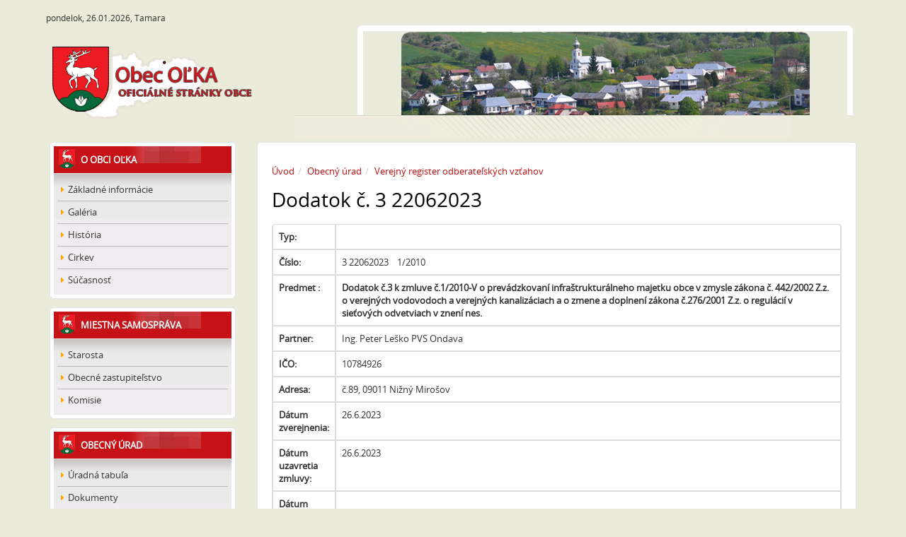

--- FILE ---
content_type: text/html; charset=utf-8
request_url: http://www.olka.sk/verejny-register-odberatelskych-vztahov/260/
body_size: 2832
content:
<!DOCTYPE html>
<html xmlns="http://www.w3.org/1999/xhtml"  xml:lang="sk">
<head>
<meta http-equiv="Content-Type" content="text/html; charset=utf-8" />







<link href="/css/cms-rt.css?ver11.2012" media="screen,projection" type="text/css" rel="stylesheet"/>


<title>
Dodatok č. 3 22062023
|
Obec Oľka
</title>
<link rel="shortcut icon" href="favicon.ico" type="image/x-icon"  />
<meta name="viewport" content="width=device-width, initial-scale=1.0"  />

<link href="/Themes/egov/styles/rt.css" rel="stylesheet" media="screen"  />
<link href="/Themes/egov/styles/master.css" rel="stylesheet" media="screen"  />

<!--[if IE]><link rel="stylesheet" href="/Themes/egov/styles/ie.css?ver=01.2010" type="text/css" media="screen, projection" /><![endif]-->
<style>
#motive {
 background:  transparent url(/resources/App/201106202114050.banner04.png) no-repeat center top;
}
</style>

<!--[if lt IE 9]>
	<script src="/Themes/egov/scripts/html5shiv.js"></script>
	<script src="/Themes/egov/scripts/respond.min.js"></script>
<![endif]-->

</head>
<body  id="twocol-3-9" class="    domain-0 ">

<div id="page-container" class="container"> 
  <!-- header start-->
  <div id="header" class="row">
    <div class="col-md-4"><a class="logo" href="/" title="Home"><img  class="img-responsive" src="/Themes/egov/images/logo.png" alt="logo" /></a> </div>
    <div id="city"> <span class="todayname">
      <span class="today-name">pondelok, 26.01.2026, Tamara</span>
      </span> </div>
    <div id="motive" class="col-md-8 hidden-xs">
      <div id="motive-bg"></div>
    </div>
  </div>
  <!-- header end-->
  <div id="body" >
    <div class="row"> 
      
      <!-- left col start-->
      <div id="left-content" class="col-md-3 extra" >
        <div class="content-wrapper">
          
				<div class="box_rounded_01"><span class="cornerTL">&nbsp;</span><span class="cornerTR">&nbsp;</span> <span class="cornerBL">&nbsp;</span><span class="cornerBR">&nbsp;</span>
  <div class="box_body">

				<div class="m-box cascade-menu nav "><h2 class="first" id="tm-o-obci-olka"><span><a href="/o-obci-olka/">O obci Oľka</a></span></h2><div class="m-holder"><div class="m-wrapper"><ul class="nav nav-list"><li class="first" id="tm-zakladne-informacie"><a href="/zakladne-informacie/"><i class="icon-caret-right"></i> Základné informácie</a></li><li id="tm-galeria"><a href="/galeria/"><i class="icon-caret-right"></i> Galéria</a></li><li id="tm-historia"><a href="/historia/"><i class="icon-caret-right"></i> História</a></li><li id="tm-cirkev"><a href="/cirkev/"><i class="icon-caret-right"></i> Cirkev</a></li><li class="last" id="tm-sucasnost"><a href="/sucasnost/"><i class="icon-caret-right"></i> Súčasnosť</a></li></ul></div></div></div></div></div>
				<div class="box_rounded_01"><span class="cornerTL">&nbsp;</span><span class="cornerTR">&nbsp;</span> <span class="cornerBL">&nbsp;</span><span class="cornerBR">&nbsp;</span>
  <div class="box_body">

				<div class="m-box cascade-menu nav "><h2 id="tm-miestna-samosprava"><span><a href="/miestna-samosprava/">Miestna samospráva</a></span></h2><div class="m-holder"><div class="m-wrapper"><ul class="nav nav-list"><li class="first" id="tm-starosta"><a href="/starosta/"><i class="icon-caret-right"></i> Starosta</a></li><li id="tm-obecne-zastupitelstvo"><a href="/obecne-zastupitelstvo/"><i class="icon-caret-right"></i> Obecné zastupiteľstvo</a></li><li class="last" id="tm-komisie"><a href="/komisie/"><i class="icon-caret-right"></i> Komisie</a></li></ul></div></div></div></div></div>
				<div class="box_rounded_01"><span class="cornerTL">&nbsp;</span><span class="cornerTR">&nbsp;</span> <span class="cornerBL">&nbsp;</span><span class="cornerBR">&nbsp;</span>
  <div class="box_body">

				<div class="m-box cascade-menu nav "><h2 id="tm-obecny-urad"><span><a href="/obecny-urad/">Obecný úrad</a></span></h2><div class="m-holder"><div class="m-wrapper"><ul class="nav nav-list"><li class="first" id="tm-uradna-tabula"><a href="/uradna-tabula/"><i class="icon-caret-right"></i> Úradná tabuľa</a></li><li id="tm-dokumenty"><a href="/dokumenty/"><i class="icon-caret-right"></i> Dokumenty</a></li><li id="tm-kontakt"><a href="/kontakt/"><i class="icon-caret-right"></i> Kontakt</a></li><li class="last" id="tm-verejny-register-odberatelskych-vztahov"><a href="/verejny-register-odberatelskych-vztahov/"><i class="icon-caret-right"></i> Verejný register odberateľských vzťahov</a></li></ul></div></div></div></div></div>
				<div class="box_rounded_01"><span class="cornerTL">&nbsp;</span><span class="cornerTR">&nbsp;</span> <span class="cornerBL">&nbsp;</span><span class="cornerBR">&nbsp;</span>
  <div class="box_body">

				<div class="m-box cascade-menu nav "><h2 class="last" id="tm-zivot-v-obci"><span><a href="/zivot-v-obci/">Život v obci</a></span></h2><div class="m-holder"><div class="m-wrapper"><ul class="nav nav-list"><li class="first" id="tm-aktuality"><a href="/aktuality/"><i class="icon-caret-right"></i> Aktuality</a></li><li id="tm-podujatia"><a href="/podujatia/"><i class="icon-caret-right"></i> Podujatia</a></li><li id="tm-urbarska-spolocnost-nizna-olka"><a href="/urbarska-spolocnost-nizna-olka/"><i class="icon-caret-right"></i> Urbárska spoločnosť Nižná Oľka</a></li><li class="last" id="tm-pozemkove-spolocenstvo-urbarialistov-vysna-olka"><a href="/pozemkove-spolocenstvo-urbarialistov-vysna-olka/"><i class="icon-caret-right"></i> Pozemkové spoločenstvo urbarialistov Vyšná Oľka</a></li></ul></div></div></div></div></div>
          <!-- region tsc-0-3-0-0 end -->
          <div class="text-center"><img height="60" width="88" class="text-center" alt="toplist" src="http://toplist.sk/count.asp?id=1227765&amp;logo=mc"/> </div>
        </div>
      </div>
      <!-- left col end--> 
      
      <!-- center col start-->
      <div id="center-content" class="col-md-9" >
        <div class="content-wrapper">
          <div class="box_rounded_01"><span class="cornerTL">&nbsp;</span><span class="cornerTR">&nbsp;</span> <span class="cornerBL">&nbsp;</span><span class="cornerBR">&nbsp;</span>
            <div class="box_body">
              <div id="bread-in" >
                <ol id="block-4" class="breadcrumb  "><li class="first"><a href="/">Úvod</a></li><li><a href="/obecny-urad/">Obecný úrad</a></li><li><a href="/verejny-register-odberatelskych-vztahov/">Verejný register odberateľských vzťahov</a></li></ol>
              </div>
              <h1 class="sm-down"    >Dodatok č. 3 22062023</h1>
              
              





<table class="table table-bordered">
  <tr>
    <th>Typ:</th>
 
    <td> </td> 
  </tr>
 
  <tr>
    <th>Číslo:</th>
 
    <td>3 22062023&nbsp;&nbsp;&nbsp;&nbsp;1/2010</td> 
  </tr>
 
  <tr>
    <th>Predmet :</th>
 
    <td><strong>Dodatok č.3 k zmluve č.1/2010-V o prevádzkovaní infraštrukturálneho majetku obce v zmysle zákona č. 442/2002 Z.z. o verejných vodovodoch a verejných kanalizáciach a o zmene a doplnení zákona č.276/2001 Z.z. o regulácií v sieťových odvetviach v znení nes.</strong>&nbsp;</td> 
  </tr>
 
  <tr>
    <th>Partner:</th>
 
    <td>Ing. Peter Leško  PVS Ondava</td> 
  </tr>
 
  <tr>
    <th>IČO:</th>
 
    <td>10784926</td> 
  </tr>
 
  <tr>
    <th>Adresa:</th>
 
    <td>č.89, 09011 Nižný Mirošov</td> 
  </tr>
 
  
  
  
  <tr>
    <th>Dátum zverejnenia:</th>
 
    <td>26.6.2023&nbsp;</td> 
  </tr>
 
  
  
  

 
  <tr>
    <th>Dátum uzavretia zmluvy:</th>
 
    <td>
26.6.2023&nbsp;</td> 
  </tr>
 
  <tr>
    <th>Dátum účinnosti:</th>
 
    <td>&nbsp;</td> 
  </tr>
 
  <tr>
    <th>Platnosť do:</th>
 
    <td>&nbsp;</td> 
  </tr>
 
  
  
  <tr>
    <th>&nbsp;</th>
 
    <td><a href="/resources/documents/dodatok-c-3-prevadz-vodovodu.pdf">dodatok-c-3-prevadz-vodovodu.pdf</a>, Veľkosť: 253.21 kB </td> 
  </tr>
 
  
  
  
  
  
</table>


<div>
  <strong>Previazané dokumenty:</strong> 
</div>









<!-- region tsc-0-1-0-0 end -->
            </div>
          </div>
        </div>
      </div>
      
      <!-- center col end--> 
    </div>
  </div>
  <!-- footer col start-->
  <div id="footer" >
    <div id="footer-container"> Copyright ©
      <span >2026</span>
      Obec Oľka
      |
      <a accesskey="0" href="/" ><span>Prehlásenie o prístupnosti</span></a>
      |
      <a accesskey="3" href="//" title="Kontakt" ><span>Kontakt</span></a>
      |
      <a  href="/site-map-sk/" class="sitemaplink"><i class="0"></i>  Mapa stránok</a>
      |
      <a  href="/site-rss-sk/" class="rsslink "><i class="0"></i> RSS </a>
    </div>
  </div>
  <!-- footer col end--> 
</div>

<!-- scripts start --><script type="text/javascript" src="/lib/js-min-sk-1.js"></script> 
<script src="/Themes/egov/scripts/rt-sk.js?v=20241115184815"  ></script> 
<script>



 $('.datepicker').datepicker({
 	 language: "sk",
	format: "dd.mm.yyyy"
	}); 

</script><!-- scripts end -->


<div id="cookie-law" class="cookie-disclaimer">
    <div class="container">
        <p class='text'>Pre poskytovanie lepších služieb stránka využíva cookies. Používaním stránky súhlasíte s ich využívaním.
            <a href="/cookies-sk" title="">Viac o cookies</a> <button id="cookie-law-ok" type="button" class="btn btn-success accept-cookie">OK</button>
        </p>
    </div>
</div>
    <!-- 0.018248081207275 --></body>
</html>

--- FILE ---
content_type: text/css
request_url: http://www.olka.sk/Themes/egov/styles/master.css
body_size: 1283
content:
/* BEGIN Regular */@font-face {  font-family: 'Open Sans';  src: url("../fonts/Regular/OpenSans-Regular.eot?v=1.1.0");  src: url("../fonts/Regular/OpenSans-Regular.eot?#iefix&v=1.1.0") format("embedded-opentype"), url("../fonts/Regular/OpenSans-Regular.woff2?v=1.1.0") format("woff2"), url("../fonts/Regular/OpenSans-Regular.woff?v=1.1.0") format("woff"), url("../fonts/Regular/OpenSans-Regular.ttf?v=1.1.0") format("truetype"), url("../fonts/Regular/OpenSans-Regular.svg?v=1.1.0#Regular") format("svg");  font-weight: normal;  font-style: normal; }/* END Regular */body{ background-color: #EAEBDB;}#header{	position: relative;	height: 201px;	margin-top: 0px;	}#city{	left: 10px;	position: absolute;	top: 12px;		font-size: 0.92em;}.todayname{	float: left;	padding-right: 5px;line-height: 28px;}#footer-container{	text-align: center;	}.content-wrapper{	margin-bottom: 10px;	margin-top: 0px;} .extra .m-box h2{	background: #c61217 url(../images/h2.png) no-repeat 0 0;	color: White;	font-size: 100%;	font-weight: bold;	letter-spacing: 0;	line-height: normal;	margin-bottom: 0;	margin-top: 0;	padding: 10px 5px 10px 38px;	text-decoration: none;	text-transform: uppercase;}.extra .m-box h2,.extra .m-box h2 a{	color: white;	text-decoration: none;}.extra .m-holder{	background: #EFEBEF url(../images/box-shade.gif) repeat-x scroll center top;	padding: 8px 5px 5px 5px;	}#footer a{	color: #333;}#footer-container{	border-top: 1px solid #D6D7C6;    font-size: 90%;    margin-bottom: 10px;    margin-left: 0px;    margin-right: 0px;    padding: 10px;	margin-top: 30px;}/* corners */.cornerTL,.cornerTR,.cornerBL,.cornerBR{	display: block;	width: 4px;	height: 4px;	font-size: 0;}.cornerTL {	position: absolute; top: -1px; left: -1px;	background: url(../images/cornertl.png) 0 0 no-repeat;}.cornerTR {	position: absolute; top: -1px; right: -1px;	background: url(../images/cornertr.png) 0 0 no-repeat;}.cornerBL {	position: absolute; bottom: -1px; left: -1px;	background: url(../images/cornerbl.png) 0 bottom no-repeat;}.cornerBR {	position: absolute; bottom: -1px; right: -1px;	background: url(../images/cornerbr.png) 0 bottom no-repeat;}.box_rounded_01{	margin-bottom: 12px;	padding: 5px;	border: 1px solid #e0e5e8;	position: relative;	background-color: #FFF;	}.box_rounded_02{	margin-bottom: 12px;	padding: 5px;	border: 1px solid #e0e5e8;	position: relative;	background-color: #FFF;	}.extra .box_rounded_02 .m-holder{	padding: 0px;	background-image: none;}.box_rounded_02 div.img-p{	padding: 0px;}.breadcrumb {    background-color: transparent;    border-radius: 0;    list-style: outside none none;    margin-bottom: 0px;    padding: 0px;}h1{	margin-top: 0px;	margin-bottom: 20px;}#bread-in{	padding: 10px 0 0px;	margin-bottom: 15px;	font-size: 1em;}#center-content .box_body{	padding-left: 15px;	padding-right: 15px;	padding-top: 15px;	padding-bottom: 15px;}.logo img{	margin-top: 60px;}.m-wrapper .nav > li > a {	color: #333;	border-bottom: 1px solid #b7b7b7;}.m-wrapper .nav > li.last > a {	border: none;}.m-wrapper .nav-list > li > a {    padding: 5px 5px;}.m-wrapper .icon-caret-right{	color: orange;	}.rounded{	background-color: white;	padding: 6px;	border-radius: 4px;}.rounded h2, .rounded h2 a {    color: white;    text-decoration: none;}.rounded h2 {    background: #c61217 url("../images/h2.png") no-repeat scroll 0 0;    color: White;    font-size: 100%;    font-weight: bold;    letter-spacing: 0;    line-height: normal;    margin-bottom: 0;    margin-top: 0;    padding: 10px 5px 10px 38px;    text-decoration: none;    text-transform: uppercase;}.rounded a{	font-weight: bold;}.rounded .m-holder{  padding: 15px 8px 15px 8px;}.link-more-records {    color: #8c8c8b;    font-size: 0.708333em;    font-weight: bold;    margin-top: 10px;    text-transform: uppercase;}.magazine-mini-news{	margin-bottom: 20px;}